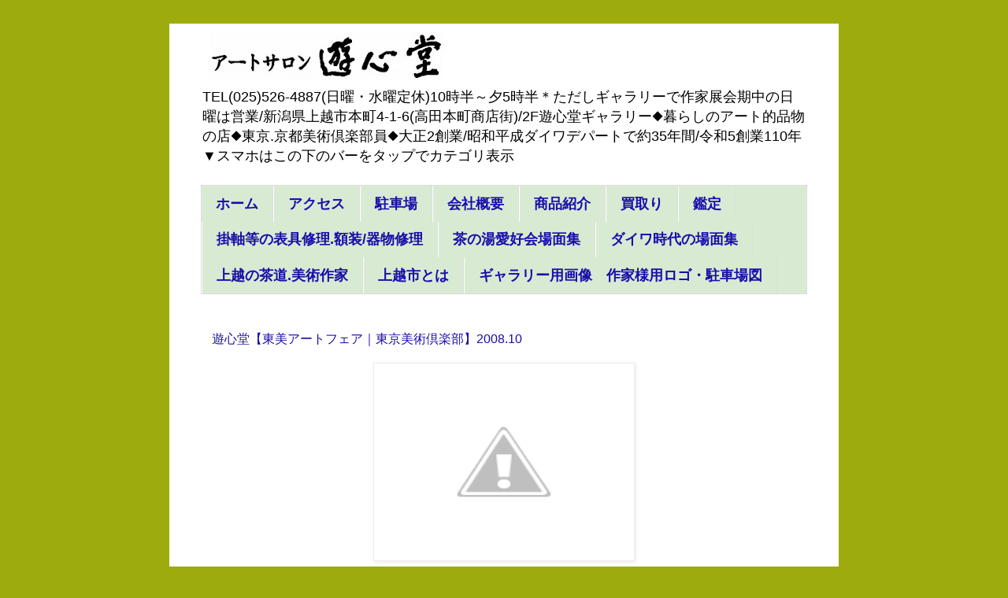

--- FILE ---
content_type: text/html; charset=UTF-8
request_url: http://www.yushindo-art.com/2008/
body_size: 12026
content:
<!DOCTYPE html>
<html class='v2' dir='ltr' lang='ja'>
<head>
<link href='https://www.blogger.com/static/v1/widgets/335934321-css_bundle_v2.css' rel='stylesheet' type='text/css'/>
<meta content='width=1100' name='viewport'/>
<meta content='text/html; charset=UTF-8' http-equiv='Content-Type'/>
<meta content='blogger' name='generator'/>
<link href='http://www.yushindo-art.com/favicon.ico' rel='icon' type='image/x-icon'/>
<link href='http://www.yushindo-art.com/2008/' rel='canonical'/>
<link rel="alternate" type="application/atom+xml" title="アートサロン遊心堂HP&#65372;ギャラリー古美術茶道具骨董買取り&#65372; - Atom" href="http://www.yushindo-art.com/feeds/posts/default" />
<link rel="alternate" type="application/rss+xml" title="アートサロン遊心堂HP&#65372;ギャラリー古美術茶道具骨董買取り&#65372; - RSS" href="http://www.yushindo-art.com/feeds/posts/default?alt=rss" />
<link rel="service.post" type="application/atom+xml" title="アートサロン遊心堂HP&#65372;ギャラリー古美術茶道具骨董買取り&#65372; - Atom" href="https://www.blogger.com/feeds/2181346895209747070/posts/default" />
<!--Can't find substitution for tag [blog.ieCssRetrofitLinks]-->
<meta content='古美術骨董品買取終活手伝い,茶道用品,暮らしの品食器鳩居堂お香ギフト,ギャラリー作家個展' name='description'/>
<meta content='http://www.yushindo-art.com/2008/' property='og:url'/>
<meta content='アートサロン遊心堂HP｜ギャラリー古美術茶道具骨董買取り｜' property='og:title'/>
<meta content='古美術骨董品買取終活手伝い,茶道用品,暮らしの品食器鳩居堂お香ギフト,ギャラリー作家個展' property='og:description'/>
<title>アートサロン遊心堂HP&#65372;ギャラリー古美術茶道具骨董買取り&#65372;: 2008</title>
<style id='page-skin-1' type='text/css'><!--
/*
-----------------------------------------------
Blogger Template Style
Name:     Simple
Designer: Blogger
URL:      www.blogger.com
----------------------------------------------- */
/* Content
----------------------------------------------- */
body {
font: normal normal 14px Arial, Tahoma, Helvetica, FreeSans, sans-serif;
color: #000000;
background: #9eab0d none repeat scroll top left;
padding: 0 0 0 0;
}
html body .region-inner {
min-width: 0;
max-width: 100%;
width: auto;
}
h2 {
font-size: 22px;
}
a:link {
text-decoration:none;
color: #1a0dab;
}
a:visited {
text-decoration:none;
color: #1a0dab;
}
a:hover {
text-decoration:underline;
color: #1a0dab;
}
.body-fauxcolumn-outer .fauxcolumn-inner {
background: transparent none repeat scroll top left;
_background-image: none;
}
.body-fauxcolumn-outer .cap-top {
position: absolute;
z-index: 1;
height: 400px;
width: 100%;
}
.body-fauxcolumn-outer .cap-top .cap-left {
width: 100%;
background: transparent none repeat-x scroll top left;
_background-image: none;
}
.content-outer {
-moz-box-shadow: 0 0 0 rgba(0, 0, 0, .15);
-webkit-box-shadow: 0 0 0 rgba(0, 0, 0, .15);
-goog-ms-box-shadow: 0 0 0 #333333;
box-shadow: 0 0 0 rgba(0, 0, 0, .15);
margin-bottom: 1px;
}
.content-inner {
padding: 10px 40px;
}
.content-inner {
background-color: #ffffff;
}
/* Header
----------------------------------------------- */
.header-outer {
background: transparent none repeat-x scroll 0 -400px;
_background-image: none;
}
.Header h1 {
font: normal normal 20px 'Trebuchet MS',Trebuchet,Verdana,sans-serif;
color: #000000;
text-shadow: 0 0 0 rgba(0, 0, 0, .2);
}
.Header h1 a {
color: #000000;
}
.Header .description {
font-size: 18px;
color: #000000;
}
.header-inner .Header .titlewrapper {
padding: 22px 0;
}
.header-inner .Header .descriptionwrapper {
padding: 0 0;
}
/* Tabs
----------------------------------------------- */
.tabs-inner .section:first-child {
border-top: 0 solid #dddddd;
}
.tabs-inner .section:first-child ul {
margin-top: -1px;
border-top: 1px solid #dddddd;
border-left: 1px solid #dddddd;
border-right: 1px solid #dddddd;
}
.tabs-inner .widget ul {
background: #d9ead3 none repeat-x scroll 0 -800px;
_background-image: none;
border-bottom: 1px solid #dddddd;
margin-top: 0;
margin-left: -30px;
margin-right: -30px;
}
.tabs-inner .widget li a {
display: inline-block;
padding: .6em 1em;
font: normal bold 18px 'Trebuchet MS', Trebuchet, Verdana, sans-serif;
color: #1a0dab;
border-left: 1px solid #ffffff;
border-right: 1px solid #dddddd;
}
.tabs-inner .widget li:first-child a {
border-left: none;
}
.tabs-inner .widget li.selected a, .tabs-inner .widget li a:hover {
color: #1a0dab;
background-color: #d9ead3;
text-decoration: none;
}
/* Columns
----------------------------------------------- */
.main-outer {
border-top: 0 solid transparent;
}
.fauxcolumn-left-outer .fauxcolumn-inner {
border-right: 1px solid transparent;
}
.fauxcolumn-right-outer .fauxcolumn-inner {
border-left: 1px solid transparent;
}
/* Headings
----------------------------------------------- */
div.widget > h2,
div.widget h2.title {
margin: 0 0 1em 0;
font: normal bold 14px 'Trebuchet MS',Trebuchet,Verdana,sans-serif;
color: #000000;
}
/* Widgets
----------------------------------------------- */
.widget .zippy {
color: #999999;
text-shadow: 2px 2px 1px rgba(0, 0, 0, .1);
}
.widget .popular-posts ul {
list-style: none;
}
/* Posts
----------------------------------------------- */
h2.date-header {
font: normal bold 12px Arial, Tahoma, Helvetica, FreeSans, sans-serif;
}
.date-header span {
background-color: #bbbbbb;
color: #ffffff;
padding: 0.4em;
letter-spacing: 3px;
margin: inherit;
}
.main-inner {
padding-top: 35px;
padding-bottom: 65px;
}
.main-inner .column-center-inner {
padding: 0 0;
}
.main-inner .column-center-inner .section {
margin: 0 1em;
}
.post {
margin: 0 0 45px 0;
}
h3.post-title, .comments h4 {
font: normal normal 16px 'Trebuchet MS',Trebuchet,Verdana,sans-serif;
margin: .75em 0 0;
}
.post-body {
font-size: 110%;
line-height: 1.4;
position: relative;
}
.post-body img, .post-body .tr-caption-container, .Profile img, .Image img,
.BlogList .item-thumbnail img {
padding: 2px;
background: #ffffff;
border: 1px solid #eeeeee;
-moz-box-shadow: 1px 1px 5px rgba(0, 0, 0, .1);
-webkit-box-shadow: 1px 1px 5px rgba(0, 0, 0, .1);
box-shadow: 1px 1px 5px rgba(0, 0, 0, .1);
}
.post-body img, .post-body .tr-caption-container {
padding: 5px;
}
.post-body .tr-caption-container {
color: #000000;
}
.post-body .tr-caption-container img {
padding: 0;
background: transparent;
border: none;
-moz-box-shadow: 0 0 0 rgba(0, 0, 0, .1);
-webkit-box-shadow: 0 0 0 rgba(0, 0, 0, .1);
box-shadow: 0 0 0 rgba(0, 0, 0, .1);
}
.post-header {
margin: 0 0 1.5em;
line-height: 1.6;
font-size: 90%;
}
.post-footer {
margin: 20px -2px 0;
padding: 5px 10px;
color: #666666;
background-color: #ffffff;
border-bottom: 1px solid #ffffff;
line-height: 1.6;
font-size: 90%;
}
#comments .comment-author {
padding-top: 1.5em;
border-top: 1px solid transparent;
background-position: 0 1.5em;
}
#comments .comment-author:first-child {
padding-top: 0;
border-top: none;
}
.avatar-image-container {
margin: .2em 0 0;
}
#comments .avatar-image-container img {
border: 1px solid #eeeeee;
}
/* Comments
----------------------------------------------- */
.comments .comments-content .icon.blog-author {
background-repeat: no-repeat;
background-image: url([data-uri]);
}
.comments .comments-content .loadmore a {
border-top: 1px solid #999999;
border-bottom: 1px solid #999999;
}
.comments .comment-thread.inline-thread {
background-color: #ffffff;
}
.comments .continue {
border-top: 2px solid #999999;
}
/* Accents
---------------------------------------------- */
.section-columns td.columns-cell {
border-left: 1px solid transparent;
}
.blog-pager {
background: transparent url(https://resources.blogblog.com/blogblog/data/1kt/simple/paging_dot.png) repeat-x scroll top center;
}
.blog-pager-older-link, .home-link,
.blog-pager-newer-link {
background-color: #ffffff;
padding: 5px;
}
.footer-outer {
border-top: 1px dashed #bbbbbb;
}
/* Mobile
----------------------------------------------- */
body.mobile  {
background-size: auto;
}
.mobile .body-fauxcolumn-outer {
background: transparent none repeat scroll top left;
}
.mobile .body-fauxcolumn-outer .cap-top {
background-size: 100% auto;
}
.mobile .content-outer {
-webkit-box-shadow: 0 0 3px rgba(0, 0, 0, .15);
box-shadow: 0 0 3px rgba(0, 0, 0, .15);
}
.mobile .tabs-inner .widget ul {
margin-left: 0;
margin-right: 0;
}
.mobile .post {
margin: 0;
}
.mobile .main-inner .column-center-inner .section {
margin: 0;
}
.mobile .date-header span {
padding: 0.1em 10px;
margin: 0 -10px;
}
.mobile h3.post-title {
margin: 0;
}
.mobile .blog-pager {
background: transparent none no-repeat scroll top center;
}
.mobile .footer-outer {
border-top: none;
}
.mobile .main-inner, .mobile .footer-inner {
background-color: #ffffff;
}
.mobile-index-contents {
color: #000000;
}
.mobile-link-button {
background-color: #1a0dab;
}
.mobile-link-button a:link, .mobile-link-button a:visited {
color: #99d4ff;
}
.mobile .tabs-inner .section:first-child {
border-top: none;
}
.mobile .tabs-inner .PageList .widget-content {
background-color: #d9ead3;
color: #1a0dab;
border-top: 1px solid #dddddd;
border-bottom: 1px solid #dddddd;
}
.mobile .tabs-inner .PageList .widget-content .pagelist-arrow {
border-left: 1px solid #dddddd;
}

--></style>
<style id='template-skin-1' type='text/css'><!--
body {
min-width: 850px;
}
.content-outer, .content-fauxcolumn-outer, .region-inner {
min-width: 850px;
max-width: 850px;
_width: 850px;
}
.main-inner .columns {
padding-left: 0px;
padding-right: 0px;
}
.main-inner .fauxcolumn-center-outer {
left: 0px;
right: 0px;
/* IE6 does not respect left and right together */
_width: expression(this.parentNode.offsetWidth -
parseInt("0px") -
parseInt("0px") + 'px');
}
.main-inner .fauxcolumn-left-outer {
width: 0px;
}
.main-inner .fauxcolumn-right-outer {
width: 0px;
}
.main-inner .column-left-outer {
width: 0px;
right: 100%;
margin-left: -0px;
}
.main-inner .column-right-outer {
width: 0px;
margin-right: -0px;
}
#layout {
min-width: 0;
}
#layout .content-outer {
min-width: 0;
width: 800px;
}
#layout .region-inner {
min-width: 0;
width: auto;
}
body#layout div.add_widget {
padding: 8px;
}
body#layout div.add_widget a {
margin-left: 32px;
}
--></style>
<link href='https://www.blogger.com/dyn-css/authorization.css?targetBlogID=2181346895209747070&amp;zx=fb843bca-8dce-4470-b7d8-bbcf94a8be37' media='none' onload='if(media!=&#39;all&#39;)media=&#39;all&#39;' rel='stylesheet'/><noscript><link href='https://www.blogger.com/dyn-css/authorization.css?targetBlogID=2181346895209747070&amp;zx=fb843bca-8dce-4470-b7d8-bbcf94a8be37' rel='stylesheet'/></noscript>
<meta name='google-adsense-platform-account' content='ca-host-pub-1556223355139109'/>
<meta name='google-adsense-platform-domain' content='blogspot.com'/>

<!-- data-ad-client=ca-pub-5741576318681132 -->

</head>
<body class='loading variant-simplysimple'>
<div class='navbar no-items section' id='navbar' name='Navbar'>
</div>
<div class='body-fauxcolumns'>
<div class='fauxcolumn-outer body-fauxcolumn-outer'>
<div class='cap-top'>
<div class='cap-left'></div>
<div class='cap-right'></div>
</div>
<div class='fauxborder-left'>
<div class='fauxborder-right'></div>
<div class='fauxcolumn-inner'>
</div>
</div>
<div class='cap-bottom'>
<div class='cap-left'></div>
<div class='cap-right'></div>
</div>
</div>
</div>
<div class='content'>
<div class='content-fauxcolumns'>
<div class='fauxcolumn-outer content-fauxcolumn-outer'>
<div class='cap-top'>
<div class='cap-left'></div>
<div class='cap-right'></div>
</div>
<div class='fauxborder-left'>
<div class='fauxborder-right'></div>
<div class='fauxcolumn-inner'>
</div>
</div>
<div class='cap-bottom'>
<div class='cap-left'></div>
<div class='cap-right'></div>
</div>
</div>
</div>
<div class='content-outer'>
<div class='content-cap-top cap-top'>
<div class='cap-left'></div>
<div class='cap-right'></div>
</div>
<div class='fauxborder-left content-fauxborder-left'>
<div class='fauxborder-right content-fauxborder-right'></div>
<div class='content-inner'>
<header>
<div class='header-outer'>
<div class='header-cap-top cap-top'>
<div class='cap-left'></div>
<div class='cap-right'></div>
</div>
<div class='fauxborder-left header-fauxborder-left'>
<div class='fauxborder-right header-fauxborder-right'></div>
<div class='region-inner header-inner'>
<div class='header section' id='header' name='ヘッダー'><div class='widget Header' data-version='1' id='Header1'>
<div id='header-inner'>
<a href='http://www.yushindo-art.com/' style='display: block'>
<img alt='アートサロン遊心堂HP｜ギャラリー古美術茶道具骨董買取り｜' height='62px; ' id='Header1_headerimg' src='https://blogger.googleusercontent.com/img/a/AVvXsEhYdTCYDuwls-tAUVqZOQvmKTSdL_XArfSMJVs0EySTZvNdkt05OvN7kzv_klvyd_6c9wg3DfhhCTZK7LfHA9iPFHQ31XFXzwB27klbPEEqxGdZS8CWG67vxEPnKSLRQGcrtw9WIKAyofwgI5T7DaN4zUJmMer2J9BED4Etd67IB8TZn1qJG8lQs0Ey8sI=s320' style='display: block' width='320px; '/>
</a>
<div class='descriptionwrapper'>
<p class='description'><span>TEL(025)526-4887(日曜&#12539;水曜定休)10時半&#65374;夕5時半&#65290;ただしギャラリーで作家展会期中の日曜は営業/新潟県上越市本町4-1-6(高田本町商店街)/2F遊心堂ギャラリー&#9670;暮らしのアート的品物の店&#9670;東京.京都美術倶楽部員&#9670;大正2創業/昭和平成ダイワデパートで約35年間/令和5創業110年&#9660;スマホはこの下のバーをタップでカテゴリ表示</span></p>
</div>
</div>
</div></div>
</div>
</div>
<div class='header-cap-bottom cap-bottom'>
<div class='cap-left'></div>
<div class='cap-right'></div>
</div>
</div>
</header>
<div class='tabs-outer'>
<div class='tabs-cap-top cap-top'>
<div class='cap-left'></div>
<div class='cap-right'></div>
</div>
<div class='fauxborder-left tabs-fauxborder-left'>
<div class='fauxborder-right tabs-fauxborder-right'></div>
<div class='region-inner tabs-inner'>
<div class='tabs section' id='crosscol' name='Cross-Column'><div class='widget PageList' data-version='1' id='PageList1'>
<h2>カテゴリー&#9733;スマホではタップ</h2>
<div class='widget-content'>
<ul>
<li>
<a href='http://www.yushindo-art.com/'>ホーム</a>
</li>
<li>
<a href='http://www.yushindo-art.com/2012/04/blog-post.html'>アクセス</a>
</li>
<li>
<a href='http://www.yushindo-art.com/2019/03/blog-post.html'>駐車場</a>
</li>
<li>
<a href='http://www.yushindo-art.com/p/blog-page_26.html'>会社概要</a>
</li>
<li>
<a href='http://www.yushindo-art.com/2020/04/blog-post.html'>商品紹介</a>
</li>
<li>
<a href='http://www.yushindo-art.com/2019/04/blog-post_40.html'>買取り</a>
</li>
<li>
<a href='http://www.yushindo-art.com/2019/01/blog-post.html'>鑑定</a>
</li>
<li>
<a href='http://www.yushindo-art.com/2017/04/blog-post.html'>掛軸等の表具修理.額装/器物修理</a>
</li>
<li>
<a href='http://www.yushindo-art.com/2018/12/blog-post.html'>茶の湯愛好会場面集</a>
</li>
<li>
<a href='http://www.yushindo-art.com/search/label/f%E9%81%8A%E5%BF%83%E5%A0%82%EF%BE%80%EF%BE%9E%EF%BD%B2%EF%BE%9C%E5%BA%97%E3%81%A8%E5%A4%A7%E5%92%8C'>ダイワ時代の場面集</a>
</li>
<li>
<a href='http://www.yushindo-art.com/p/blog-page_8.html'>上越の茶道.美術作家</a>
</li>
<li>
<a href='http://www.yushindo-art.com/2013/12/blog-post.html'>上越市とは</a>
</li>
<li>
<a href='http://www.yushindo-art.com/p/blog-page.html'>ギャラリー用画像&#12288;作家様用ロゴ&#12539;駐車場図</a>
</li>
</ul>
<div class='clear'></div>
</div>
</div></div>
<div class='tabs no-items section' id='crosscol-overflow' name='Cross-Column 2'></div>
</div>
</div>
<div class='tabs-cap-bottom cap-bottom'>
<div class='cap-left'></div>
<div class='cap-right'></div>
</div>
</div>
<div class='main-outer'>
<div class='main-cap-top cap-top'>
<div class='cap-left'></div>
<div class='cap-right'></div>
</div>
<div class='fauxborder-left main-fauxborder-left'>
<div class='fauxborder-right main-fauxborder-right'></div>
<div class='region-inner main-inner'>
<div class='columns fauxcolumns'>
<div class='fauxcolumn-outer fauxcolumn-center-outer'>
<div class='cap-top'>
<div class='cap-left'></div>
<div class='cap-right'></div>
</div>
<div class='fauxborder-left'>
<div class='fauxborder-right'></div>
<div class='fauxcolumn-inner'>
</div>
</div>
<div class='cap-bottom'>
<div class='cap-left'></div>
<div class='cap-right'></div>
</div>
</div>
<div class='fauxcolumn-outer fauxcolumn-left-outer'>
<div class='cap-top'>
<div class='cap-left'></div>
<div class='cap-right'></div>
</div>
<div class='fauxborder-left'>
<div class='fauxborder-right'></div>
<div class='fauxcolumn-inner'>
</div>
</div>
<div class='cap-bottom'>
<div class='cap-left'></div>
<div class='cap-right'></div>
</div>
</div>
<div class='fauxcolumn-outer fauxcolumn-right-outer'>
<div class='cap-top'>
<div class='cap-left'></div>
<div class='cap-right'></div>
</div>
<div class='fauxborder-left'>
<div class='fauxborder-right'></div>
<div class='fauxcolumn-inner'>
</div>
</div>
<div class='cap-bottom'>
<div class='cap-left'></div>
<div class='cap-right'></div>
</div>
</div>
<!-- corrects IE6 width calculation -->
<div class='columns-inner'>
<div class='column-center-outer'>
<div class='column-center-inner'>
<div class='main section' id='main' name='メイン'><div class='widget Blog' data-version='1' id='Blog1'>
<div class='blog-posts hfeed'>

          <div class="date-outer">
        

          <div class="date-posts">
        
<div class='post-outer'>
<div class='post hentry uncustomized-post-template' itemprop='blogPost' itemscope='itemscope' itemtype='http://schema.org/BlogPosting'>
<meta content='http://3.bp.blogspot.com/-sPPenwSqMrE/T7K7b5EpjiI/AAAAAAAABzw/zR7ty4zw994/s320/P1010022.JPG' itemprop='image_url'/>
<meta content='2181346895209747070' itemprop='blogId'/>
<meta content='7527073287192073346' itemprop='postId'/>
<a name='7527073287192073346'></a>
<h3 class='post-title entry-title' itemprop='name'>
<a href='http://www.yushindo-art.com/2012/05/200810.html'>遊心堂&#12304;東美アートフェア&#65372;東京美術倶楽部&#12305;2008.10</a>
</h3>
<div class='post-header'>
<div class='post-header-line-1'></div>
</div>
<div class='post-body entry-content' id='post-body-7527073287192073346' itemprop='articleBody'>
<div class="separator" style="clear: both; text-align: center;">
<a href="http://3.bp.blogspot.com/-sPPenwSqMrE/T7K7b5EpjiI/AAAAAAAABzw/zR7ty4zw994/s1600/P1010022.JPG" imageanchor="1" style="margin-left: 1em; margin-right: 1em;"><img border="0" height="240" src="http://3.bp.blogspot.com/-sPPenwSqMrE/T7K7b5EpjiI/AAAAAAAABzw/zR7ty4zw994/s320/P1010022.JPG" width="320" /></a></div>
<br />
<div class="separator" style="clear: both; text-align: center;">
<a href="http://1.bp.blogspot.com/-c5d8_UjFAwM/T7K7grFTpoI/AAAAAAAABz4/lsd4RaGSiDE/s1600/P1010019.JPG" imageanchor="1" style="margin-left: 1em; margin-right: 1em;"><img border="0" height="240" src="http://1.bp.blogspot.com/-c5d8_UjFAwM/T7K7grFTpoI/AAAAAAAABz4/lsd4RaGSiDE/s320/P1010019.JPG" width="320" /></a></div>
<br />
<div class="separator" style="clear: both; text-align: center;">
<a href="http://1.bp.blogspot.com/-V660CZigeq8/T7K7lD8ef2I/AAAAAAAAB0A/R1qh_nSZP04/s1600/P1010010.JPG" imageanchor="1" style="margin-left: 1em; margin-right: 1em;"><img border="0" height="240" src="http://1.bp.blogspot.com/-V660CZigeq8/T7K7lD8ef2I/AAAAAAAAB0A/R1qh_nSZP04/s320/P1010010.JPG" width="320" /></a></div>
<br />
<div class="separator" style="clear: both; text-align: center;">
<a href="http://1.bp.blogspot.com/-oRthcaEhTLY/T7K7qEB58NI/AAAAAAAAB0I/lHCpc25G0lk/s1600/P1010012.JPG" imageanchor="1" style="margin-left: 1em; margin-right: 1em;"><img border="0" height="240" src="http://1.bp.blogspot.com/-oRthcaEhTLY/T7K7qEB58NI/AAAAAAAAB0I/lHCpc25G0lk/s320/P1010012.JPG" width="320" /></a></div>
<div class="separator" style="clear: both; text-align: center;">
<br /></div>
<div class="separator" style="clear: both; text-align: left;">
遊心堂&#12304;東美アートフェア&#65372;東京美術倶楽部&#12305;2008.10</div>
<a href="http://www.yushindo-art.com/2012/04/blog-post.html" target="_blank"><span style="font-family: inherit;">遊心堂お店案内</span></a><br />
<br />
<span style="font-family: inherit; font-size: x-small;"><span style="font-family: inherit; font-size: x-small;">&#12304;アートサロン遊心堂HP&#12305;このサイトは&#12300;アートサロン遊心堂ホームページ&#12301;です&#12290;</span></span><span style="font-family: inherit; font-size: x-small;"></span><br />
<span style="font-family: inherit; font-size: x-small;"></span><br />
<span style="font-family: inherit; font-size: x-small;">&#9670;アートサロン遊心堂&#65288;ゆうしんどう&#65289;&#12288;</span><br />
<span style="font-family: inherit; font-size: x-small;">新潟県上越市本町4丁目&#65288;高田本町通り八十二銀行前&#65289;</span><br />
<span style="font-family: inherit; font-size: x-small;"></span><br />
<span style="font-family: inherit; font-size: x-small;">&#12300;アートサロン遊心堂&#12301;は有限会社遊心堂の主店舗の通称&#12290;</span><br />
<span style="font-family: inherit; font-size: x-small;">この店の前身は&#12289;大和上越店4階にあり35年間親しまれた&#12300;遊心堂ダイワ店&#12301;である&#12290;</span><br />
<span style="font-family: inherit; font-size: x-small;">茶道具&#12289;古美術骨董&#12289;日用のお茶のうつわ等を販売するお店&#12290;</span><br />
<span style="font-family: inherit; font-size: x-small;">2階の&#12300;遊心堂ギャラリー&#12301;では&#12289;美術作家の作品展や&#12300;ふれあい茶会&#12301;を催す&#12290;</span><br />
<span style="font-family: inherit; font-size: x-small;">上越市の旧高田市街地で&#12289;桜の高田公園とJR高田駅の間の高田本町商店街にある&#12290;</span><br />
<span style="font-family: inherit; font-size: x-small;">高速道路は&#12289;北陸道&#12300;上越インター&#12301;または上信越自動車道&#12300;上越高田インター&#12301;のエリア&#12290;</span>
<div style='clear: both;'></div>
</div>
<div class='post-footer'>
<div class='post-footer-line post-footer-line-1'>
<span class='post-author vcard'>
</span>
<span class='post-timestamp'>
at
<meta content='http://www.yushindo-art.com/2012/05/200810.html' itemprop='url'/>
<a class='timestamp-link' href='http://www.yushindo-art.com/2012/05/200810.html' rel='bookmark' title='permanent link'><abbr class='published' itemprop='datePublished' title='2008-10-31T05:26:00+09:00'>10月 31, 2008</abbr></a>
</span>
<span class='post-comment-link'>
</span>
<span class='post-icons'>
<span class='item-action'>
<a href='https://www.blogger.com/email-post/2181346895209747070/7527073287192073346' title='メール投稿'>
<img alt='' class='icon-action' height='13' src='https://resources.blogblog.com/img/icon18_email.gif' width='18'/>
</a>
</span>
</span>
<div class='post-share-buttons goog-inline-block'>
<a class='goog-inline-block share-button sb-email' href='https://www.blogger.com/share-post.g?blogID=2181346895209747070&postID=7527073287192073346&target=email' target='_blank' title='メールで送信'><span class='share-button-link-text'>メールで送信</span></a><a class='goog-inline-block share-button sb-blog' href='https://www.blogger.com/share-post.g?blogID=2181346895209747070&postID=7527073287192073346&target=blog' onclick='window.open(this.href, "_blank", "height=270,width=475"); return false;' target='_blank' title='BlogThis!'><span class='share-button-link-text'>BlogThis!</span></a><a class='goog-inline-block share-button sb-twitter' href='https://www.blogger.com/share-post.g?blogID=2181346895209747070&postID=7527073287192073346&target=twitter' target='_blank' title='X で共有'><span class='share-button-link-text'>X で共有</span></a><a class='goog-inline-block share-button sb-facebook' href='https://www.blogger.com/share-post.g?blogID=2181346895209747070&postID=7527073287192073346&target=facebook' onclick='window.open(this.href, "_blank", "height=430,width=640"); return false;' target='_blank' title='Facebook で共有する'><span class='share-button-link-text'>Facebook で共有する</span></a><a class='goog-inline-block share-button sb-pinterest' href='https://www.blogger.com/share-post.g?blogID=2181346895209747070&postID=7527073287192073346&target=pinterest' target='_blank' title='Pinterest に共有'><span class='share-button-link-text'>Pinterest に共有</span></a>
</div>
</div>
<div class='post-footer-line post-footer-line-2'>
<span class='post-labels'>
Labels:
<a href='http://www.yushindo-art.com/search/label/b%E5%8F%A4%E7%BE%8E%E8%A1%93%E8%8C%B6%E9%81%93%E5%85%B7%E9%AA%A8%E8%91%A3%E5%B1%95' rel='tag'>b古美術茶道具骨董展</a>
</span>
</div>
<div class='post-footer-line post-footer-line-3'>
<span class='post-location'>
</span>
</div>
</div>
</div>
</div>

          </div></div>
        

          <div class="date-outer">
        

          <div class="date-posts">
        
<div class='post-outer'>
<div class='post hentry uncustomized-post-template' itemprop='blogPost' itemscope='itemscope' itemtype='http://schema.org/BlogPosting'>
<meta content='http://3.bp.blogspot.com/-NA7Q_C-CRzY/T8Ib0D0nwGI/AAAAAAAACOo/V8Yxf6EPN0A/s320/P1000057.JPG' itemprop='image_url'/>
<meta content='2181346895209747070' itemprop='blogId'/>
<meta content='6220658993479749685' itemprop='postId'/>
<a name='6220658993479749685'></a>
<h3 class='post-title entry-title' itemprop='name'>
<a href='http://www.yushindo-art.com/2012/05/200806hp.html'>遊心堂&#12304;大古美術展&#65372;東京美術倶楽部&#12305;2008.06</a>
</h3>
<div class='post-header'>
<div class='post-header-line-1'></div>
</div>
<div class='post-body entry-content' id='post-body-6220658993479749685' itemprop='articleBody'>
<div class="separator" style="clear: both; text-align: center;">
<a href="http://3.bp.blogspot.com/-NA7Q_C-CRzY/T8Ib0D0nwGI/AAAAAAAACOo/V8Yxf6EPN0A/s1600/P1000057.JPG" imageanchor="1" style="margin-left: 1em; margin-right: 1em;"><img border="0" height="240" src="http://3.bp.blogspot.com/-NA7Q_C-CRzY/T8Ib0D0nwGI/AAAAAAAACOo/V8Yxf6EPN0A/s320/P1000057.JPG" width="320" /></a></div>
<br />
<div class="separator" style="clear: both; text-align: center;">
<a href="http://4.bp.blogspot.com/-f3ISD1EiWGA/T8Ib4rJA0pI/AAAAAAAACOw/t46F5msUpHg/s1600/P1000060.JPG" imageanchor="1" style="margin-left: 1em; margin-right: 1em;"><img border="0" height="240" src="http://4.bp.blogspot.com/-f3ISD1EiWGA/T8Ib4rJA0pI/AAAAAAAACOw/t46F5msUpHg/s320/P1000060.JPG" width="320" /></a></div>
<div class="separator" style="clear: both; text-align: left;">
遊心堂&#12304;大古美術展&#65372;東京美術倶楽部&#12305;2008.06</div>
<div class="separator" style="clear: both; text-align: left;">
<a href="http://www.yushindo-art.com/2012/04/blog-post.html" target="_blank"><span style="font-family: inherit;">遊心堂お店案内</span></a></div>
<br />
<span style="font-family: inherit; font-size: x-small;"><span style="font-family: inherit; font-size: x-small;">&#12304;アートサロン遊心堂HP&#12305;このサイトは&#12300;アートサロン遊心堂ホームページ&#12301;です&#12290;</span></span><span style="font-family: inherit; font-size: x-small;"></span><br />
<span style="font-family: inherit; font-size: x-small;"></span><br />
<span style="font-family: inherit; font-size: x-small;">&#9670;アートサロン遊心堂&#65288;ゆうしんどう&#65289;&#12288;</span><br />
<span style="font-family: inherit; font-size: x-small;">新潟県上越市本町4丁目&#65288;高田本町通り八十二銀行前&#65289;</span><br />
<span style="font-family: inherit; font-size: x-small;"></span><br />
<span style="font-family: inherit; font-size: x-small;">&#12300;アートサロン遊心堂&#12301;は有限会社遊心堂の主店舗の通称&#12290;</span><br />
<span style="font-family: inherit; font-size: x-small;">この店の前身は&#12289;大和上越店4階にあり35年間親しまれた&#12300;遊心堂ダイワ店&#12301;である&#12290;</span><br />
<span style="font-family: inherit; font-size: x-small;">茶道具&#12289;古美術骨董&#12289;日用のお茶のうつわ等を販売するお店&#12290;</span><br />
<span style="font-family: inherit; font-size: x-small;">2階の&#12300;遊心堂ギャラリー&#12301;では&#12289;美術作家の作品展や&#12300;ふれあい茶会&#12301;を催す&#12290;</span><br />
<span style="font-family: inherit; font-size: x-small;">上越市の旧高田市街地で&#12289;桜の高田公園とJR高田駅の間の高田本町商店街にある&#12290;</span><br />
<span style="font-family: inherit; font-size: x-small;">高速道路は&#12289;北陸道&#12300;上越インター&#12301;または上信越自動車道&#12300;上越高田インター&#12301;のエリア&#12290;</span><br />
<div align="left" class="separator" style="clear: both; text-align: center;">
&#65279;</div>
<div style='clear: both;'></div>
</div>
<div class='post-footer'>
<div class='post-footer-line post-footer-line-1'>
<span class='post-author vcard'>
</span>
<span class='post-timestamp'>
at
<meta content='http://www.yushindo-art.com/2012/05/200806hp.html' itemprop='url'/>
<a class='timestamp-link' href='http://www.yushindo-art.com/2012/05/200806hp.html' rel='bookmark' title='permanent link'><abbr class='published' itemprop='datePublished' title='2008-06-30T21:20:00+09:00'>6月 30, 2008</abbr></a>
</span>
<span class='post-comment-link'>
</span>
<span class='post-icons'>
<span class='item-action'>
<a href='https://www.blogger.com/email-post/2181346895209747070/6220658993479749685' title='メール投稿'>
<img alt='' class='icon-action' height='13' src='https://resources.blogblog.com/img/icon18_email.gif' width='18'/>
</a>
</span>
</span>
<div class='post-share-buttons goog-inline-block'>
<a class='goog-inline-block share-button sb-email' href='https://www.blogger.com/share-post.g?blogID=2181346895209747070&postID=6220658993479749685&target=email' target='_blank' title='メールで送信'><span class='share-button-link-text'>メールで送信</span></a><a class='goog-inline-block share-button sb-blog' href='https://www.blogger.com/share-post.g?blogID=2181346895209747070&postID=6220658993479749685&target=blog' onclick='window.open(this.href, "_blank", "height=270,width=475"); return false;' target='_blank' title='BlogThis!'><span class='share-button-link-text'>BlogThis!</span></a><a class='goog-inline-block share-button sb-twitter' href='https://www.blogger.com/share-post.g?blogID=2181346895209747070&postID=6220658993479749685&target=twitter' target='_blank' title='X で共有'><span class='share-button-link-text'>X で共有</span></a><a class='goog-inline-block share-button sb-facebook' href='https://www.blogger.com/share-post.g?blogID=2181346895209747070&postID=6220658993479749685&target=facebook' onclick='window.open(this.href, "_blank", "height=430,width=640"); return false;' target='_blank' title='Facebook で共有する'><span class='share-button-link-text'>Facebook で共有する</span></a><a class='goog-inline-block share-button sb-pinterest' href='https://www.blogger.com/share-post.g?blogID=2181346895209747070&postID=6220658993479749685&target=pinterest' target='_blank' title='Pinterest に共有'><span class='share-button-link-text'>Pinterest に共有</span></a>
</div>
</div>
<div class='post-footer-line post-footer-line-2'>
<span class='post-labels'>
Labels:
<a href='http://www.yushindo-art.com/search/label/b%E5%8F%A4%E7%BE%8E%E8%A1%93%E8%8C%B6%E9%81%93%E5%85%B7%E9%AA%A8%E8%91%A3%E5%B1%95' rel='tag'>b古美術茶道具骨董展</a>
</span>
</div>
<div class='post-footer-line post-footer-line-3'>
<span class='post-location'>
</span>
</div>
</div>
</div>
</div>

        </div></div>
      
</div>
<div class='blog-pager' id='blog-pager'>
<span id='blog-pager-newer-link'>
<a class='blog-pager-newer-link' href='http://www.yushindo-art.com/search?updated-max=2010-06-30T22:47:00%2B09:00&max-results=4&reverse-paginate=true' id='Blog1_blog-pager-newer-link' title='新しい投稿'>新しい投稿</a>
</span>
<a class='home-link' href='http://www.yushindo-art.com/'>ホーム</a>
</div>
<div class='clear'></div>
<div class='blog-feeds'>
<div class='feed-links'>
登録:
<a class='feed-link' href='http://www.yushindo-art.com/feeds/posts/default' target='_blank' type='application/atom+xml'>コメント (Atom)</a>
</div>
</div>
</div></div>
</div>
</div>
<div class='column-left-outer'>
<div class='column-left-inner'>
<aside>
</aside>
</div>
</div>
<div class='column-right-outer'>
<div class='column-right-inner'>
<aside>
</aside>
</div>
</div>
</div>
<div style='clear: both'></div>
<!-- columns -->
</div>
<!-- main -->
</div>
</div>
<div class='main-cap-bottom cap-bottom'>
<div class='cap-left'></div>
<div class='cap-right'></div>
</div>
</div>
<footer>
<div class='footer-outer'>
<div class='footer-cap-top cap-top'>
<div class='cap-left'></div>
<div class='cap-right'></div>
</div>
<div class='fauxborder-left footer-fauxborder-left'>
<div class='fauxborder-right footer-fauxborder-right'></div>
<div class='region-inner footer-inner'>
<div class='foot no-items section' id='footer-1'></div>
<table border='0' cellpadding='0' cellspacing='0' class='section-columns columns-2'>
<tbody>
<tr>
<td class='first columns-cell'>
<div class='foot section' id='footer-2-1'><div class='widget Text' data-version='1' id='Text1'>
<h2 class='title'>アートサロン遊心堂ホームページです</h2>
<div class='widget-content'>
<a href="http://www.yushindo-art.com/"><img src="
https://blogger.googleusercontent.com/img/b/R29vZ2xl/AVvXsEj4smIDDvJsm_N-dUZZdxAC_JBzNwWGEYAgoEJEJg3CxRH69F576DPwjV-GMmghJeTNB5gys8qS5tibNhmG0UjFC3QMBNbq-CS-tOmb9dLyUh7U2-7yuThX50TAzeeIs4pIgZXL8G56qeaR0qFuCS-IBM9MEn_mdhDzo1Hyvry3ZKprUg/s1600/%23%2324-05%E3%82%B5%E3%83%AD%E3%83%B3HP300%E7%B7%91%E3%83%AF%E3%82%AFjpeg%20-%20%E3%82%B3%E3%83%94%E3%83%BC.jpg"width="150"  /></a>&#9664;トップページへリンク
</div>
<div class='clear'></div>
</div><div class='widget Image' data-version='1' id='Image5'>
<h2>お店住所</h2>
<div class='widget-content'>
<img alt='お店住所' height='62' id='Image5_img' src='https://blogger.googleusercontent.com/img/b/R29vZ2xl/AVvXsEhvI2Afu7gvT9xAG57v5LGUZRdrql_c735p8VA7cKsbus4JIRwsRMKhyn926Eg-FGPFaakye8AcS_nfSHq0n1OqeFUi1RTp40uzgOS3XlyUFRUgJKHJ5dyjqia6HFMPJzntAAepjkegiOqyHyKcBJm2aoS_beKWo69p_n9CFjom2wqieA/s300/%E3%82%A2%E3%83%BC%E3%83%88%E3%82%B5%E3%83%AD%E3%83%B3%E9%81%8A%E5%BF%83%E5%A0%82%E3%83%AD%E3%82%B4%E6%A8%AA%E4%B8%A6%E3%81%B3w300.jpg' width='300'/>
<br/>
<span class='caption'> TEL(０２５)５２６-４８８７(水曜定休)朝10時&#65374;夕方5時30分&#12288;新潟県上越市本町４-１-６(高田本町商店街)&#12288;&#9670;遊心堂ギャラリーは店内2F作家展会場&#12288;&#9670;暮らしのアート的品物の店</span>
</div>
<div class='clear'></div>
</div></div>
</td>
<td class='columns-cell'>
<div class='foot section' id='footer-2-2'><div class='widget BlogSearch' data-version='1' id='BlogSearch1'>
<h2 class='title'>このブログを検索</h2>
<div class='widget-content'>
<div id='BlogSearch1_form'>
<form action='http://www.yushindo-art.com/search' class='gsc-search-box' target='_top'>
<table cellpadding='0' cellspacing='0' class='gsc-search-box'>
<tbody>
<tr>
<td class='gsc-input'>
<input autocomplete='off' class='gsc-input' name='q' size='10' title='search' type='text' value=''/>
</td>
<td class='gsc-search-button'>
<input class='gsc-search-button' title='search' type='submit' value='検索'/>
</td>
</tr>
</tbody>
</table>
</form>
</div>
</div>
<div class='clear'></div>
</div><div class='widget Label' data-version='1' id='Label2'>
<h2>カテゴリー(ラベル)</h2>
<div class='widget-content list-label-widget-content'>
<ul>
<li>
<a dir='ltr' href='http://www.yushindo-art.com/search/label/a1%E3%81%8A%E5%BA%97%E3%81%A8%E4%BC%9A%E7%A4%BE%E6%A6%82%E8%A6%81'>a1お店と会社概要</a>
</li>
<li>
<a dir='ltr' href='http://www.yushindo-art.com/search/label/a2%E8%B2%B7%E5%8F%96%E3%82%8A%E9%91%91%E5%AE%9A%E7%9B%B8%E7%B6%9A%E6%9F%BB%E5%AE%9A'>a2買取り鑑定相続査定</a>
</li>
<li>
<a dir='ltr' href='http://www.yushindo-art.com/search/label/a3%E6%8E%9B%E8%BB%B8%E5%99%A8%E7%89%A9%E3%81%AE%E4%BF%AE%E7%90%86'>a3掛軸器物の修理</a>
</li>
<li>
<a dir='ltr' href='http://www.yushindo-art.com/search/label/a4%E5%95%86%E5%93%81%E7%B4%B9%E4%BB%8B'>a4商品紹介</a>
</li>
<li>
<a dir='ltr' href='http://www.yushindo-art.com/search/label/b%E3%82%AE%E3%83%A3%E3%83%A9%E3%83%AA%E3%83%BC%E3%83%BB%EF%BE%8C%EF%BE%98%EF%BD%B0%EF%BD%BD%EF%BE%8D%EF%BE%9F%EF%BD%B0%EF%BD%BD'>bギャラリー&#12539;ﾌﾘｰｽﾍﾟｰｽ</a>
</li>
<li>
<a dir='ltr' href='http://www.yushindo-art.com/search/label/b%E5%8F%A4%E7%BE%8E%E8%A1%93%E8%8C%B6%E9%81%93%E5%85%B7%E9%AA%A8%E8%91%A3%E5%B1%95'>b古美術茶道具骨董展</a>
</li>
<li>
<a dir='ltr' href='http://www.yushindo-art.com/search/label/c%E3%81%8A%E5%BA%97%E3%81%A7%E3%81%8D%E3%81%94%E3%81%A8'>cお店できごと</a>
</li>
<li>
<a dir='ltr' href='http://www.yushindo-art.com/search/label/e%E6%84%9B%E5%A5%BD%E4%BC%9A%E5%82%AC%E3%81%97'>e愛好会催し</a>
</li>
<li>
<a dir='ltr' href='http://www.yushindo-art.com/search/label/f%E9%81%8A%E5%BF%83%E5%A0%82%EF%BE%80%EF%BE%9E%EF%BD%B2%EF%BE%9C%E5%BA%97%E3%81%A8%E5%A4%A7%E5%92%8C'>f遊心堂ﾀﾞｲﾜ店と大和</a>
</li>
<li>
<a dir='ltr' href='http://www.yushindo-art.com/search/label/k%E9%83%B7%E5%9C%9F%E3%81%AE%E8%8C%B6%E9%81%93'>k郷土の茶道</a>
</li>
<li>
<a dir='ltr' href='http://www.yushindo-art.com/search/label/k%E9%83%B7%E5%9C%9F%E3%81%AE%E7%BE%8E%E8%A1%93%E4%BD%9C%E5%AE%B6'>k郷土の美術作家</a>
</li>
<li>
<a dir='ltr' href='http://www.yushindo-art.com/search/label/k%E9%83%B7%E5%9C%9F%E4%B8%8A%E8%B6%8A%E5%B8%82'>k郷土上越市</a>
</li>
<li>
<a dir='ltr' href='http://www.yushindo-art.com/search/label/z%E3%81%8A%E7%9F%A5%E3%82%89%E3%81%9B'>zお知らせ</a>
</li>
</ul>
<div class='clear'></div>
</div>
</div></div>
</td>
</tr>
</tbody>
</table>
<!-- outside of the include in order to lock Attribution widget -->
<div class='foot section' id='footer-3' name='フッター'><div class='widget Image' data-version='1' id='Image4'>
<h2>駐車場案内</h2>
<div class='widget-content'>
<img alt='駐車場案内' height='398' id='Image4_img' src='https://blogger.googleusercontent.com/img/a/AVvXsEgwwo9DeT66Q9LLvzargTbKGq0oCB8-il_Wr_2VDTyf86Kq3t2XxtY-538qMoxXfWZQL4BVABuHGC28n6diPRIyUYHfp8wjhJjMz4blULr36Y_kKDL8Sn9UI1ZampbE2ItZuhxP1JILrulr7D20IhAZVl89Et33_DzL9doyVtp8R1ik8ANcIlNIoBkL0YQ=s640' width='640'/>
<br/>
<span class='caption'>注意&#65306;八十二銀行駐車場(三井のリパーク)&#12289;あすとぴあ高田駐車場(フレンドパーク)は&#12289;&#12289;イレブンプラザ駐車場&#65288;2025年5月中旬から&#65289;は&#12289;当店では駐車サービス対象になりません&#12290;</span>
</div>
<div class='clear'></div>
</div><div class='widget Attribution' data-version='1' id='Attribution1'>
<div class='widget-content' style='text-align: center;'>
アートサロン遊心堂HP&#65288;ホームページ&#65289;. &#12300;シンプル&#12301;テーマ. Powered by <a href='https://www.blogger.com' target='_blank'>Blogger</a>.
</div>
<div class='clear'></div>
</div></div>
</div>
</div>
<div class='footer-cap-bottom cap-bottom'>
<div class='cap-left'></div>
<div class='cap-right'></div>
</div>
</div>
</footer>
<!-- content -->
</div>
</div>
<div class='content-cap-bottom cap-bottom'>
<div class='cap-left'></div>
<div class='cap-right'></div>
</div>
</div>
</div>
<script type='text/javascript'>
    window.setTimeout(function() {
        document.body.className = document.body.className.replace('loading', '');
      }, 10);
  </script>

<script type="text/javascript" src="https://www.blogger.com/static/v1/widgets/2028843038-widgets.js"></script>
<script type='text/javascript'>
window['__wavt'] = 'AOuZoY4m-z20McVuv6uiFabPRcVA692wSQ:1769443484039';_WidgetManager._Init('//www.blogger.com/rearrange?blogID\x3d2181346895209747070','//www.yushindo-art.com/2008/','2181346895209747070');
_WidgetManager._SetDataContext([{'name': 'blog', 'data': {'blogId': '2181346895209747070', 'title': '\u30a2\u30fc\u30c8\u30b5\u30ed\u30f3\u904a\u5fc3\u5802HP\uff5c\u30ae\u30e3\u30e9\u30ea\u30fc\u53e4\u7f8e\u8853\u8336\u9053\u5177\u9aa8\u8463\u8cb7\u53d6\u308a\uff5c', 'url': 'http://www.yushindo-art.com/2008/', 'canonicalUrl': 'http://www.yushindo-art.com/2008/', 'homepageUrl': 'http://www.yushindo-art.com/', 'searchUrl': 'http://www.yushindo-art.com/search', 'canonicalHomepageUrl': 'http://www.yushindo-art.com/', 'blogspotFaviconUrl': 'http://www.yushindo-art.com/favicon.ico', 'bloggerUrl': 'https://www.blogger.com', 'hasCustomDomain': true, 'httpsEnabled': false, 'enabledCommentProfileImages': true, 'gPlusViewType': 'FILTERED_POSTMOD', 'adultContent': false, 'analyticsAccountNumber': '', 'encoding': 'UTF-8', 'locale': 'ja', 'localeUnderscoreDelimited': 'ja', 'languageDirection': 'ltr', 'isPrivate': false, 'isMobile': false, 'isMobileRequest': false, 'mobileClass': '', 'isPrivateBlog': false, 'isDynamicViewsAvailable': true, 'feedLinks': '\x3clink rel\x3d\x22alternate\x22 type\x3d\x22application/atom+xml\x22 title\x3d\x22\u30a2\u30fc\u30c8\u30b5\u30ed\u30f3\u904a\u5fc3\u5802HP\uff5c\u30ae\u30e3\u30e9\u30ea\u30fc\u53e4\u7f8e\u8853\u8336\u9053\u5177\u9aa8\u8463\u8cb7\u53d6\u308a\uff5c - Atom\x22 href\x3d\x22http://www.yushindo-art.com/feeds/posts/default\x22 /\x3e\n\x3clink rel\x3d\x22alternate\x22 type\x3d\x22application/rss+xml\x22 title\x3d\x22\u30a2\u30fc\u30c8\u30b5\u30ed\u30f3\u904a\u5fc3\u5802HP\uff5c\u30ae\u30e3\u30e9\u30ea\u30fc\u53e4\u7f8e\u8853\u8336\u9053\u5177\u9aa8\u8463\u8cb7\u53d6\u308a\uff5c - RSS\x22 href\x3d\x22http://www.yushindo-art.com/feeds/posts/default?alt\x3drss\x22 /\x3e\n\x3clink rel\x3d\x22service.post\x22 type\x3d\x22application/atom+xml\x22 title\x3d\x22\u30a2\u30fc\u30c8\u30b5\u30ed\u30f3\u904a\u5fc3\u5802HP\uff5c\u30ae\u30e3\u30e9\u30ea\u30fc\u53e4\u7f8e\u8853\u8336\u9053\u5177\u9aa8\u8463\u8cb7\u53d6\u308a\uff5c - Atom\x22 href\x3d\x22https://www.blogger.com/feeds/2181346895209747070/posts/default\x22 /\x3e\n', 'meTag': '', 'adsenseClientId': 'ca-pub-5741576318681132', 'adsenseHostId': 'ca-host-pub-1556223355139109', 'adsenseHasAds': false, 'adsenseAutoAds': false, 'boqCommentIframeForm': true, 'loginRedirectParam': '', 'view': '', 'dynamicViewsCommentsSrc': '//www.blogblog.com/dynamicviews/4224c15c4e7c9321/js/comments.js', 'dynamicViewsScriptSrc': '//www.blogblog.com/dynamicviews/6e0d22adcfa5abea', 'plusOneApiSrc': 'https://apis.google.com/js/platform.js', 'disableGComments': true, 'interstitialAccepted': false, 'sharing': {'platforms': [{'name': '\u30ea\u30f3\u30af\u3092\u53d6\u5f97', 'key': 'link', 'shareMessage': '\u30ea\u30f3\u30af\u3092\u53d6\u5f97', 'target': ''}, {'name': 'Facebook', 'key': 'facebook', 'shareMessage': 'Facebook \u3067\u5171\u6709', 'target': 'facebook'}, {'name': 'BlogThis!', 'key': 'blogThis', 'shareMessage': 'BlogThis!', 'target': 'blog'}, {'name': '\xd7', 'key': 'twitter', 'shareMessage': '\xd7 \u3067\u5171\u6709', 'target': 'twitter'}, {'name': 'Pinterest', 'key': 'pinterest', 'shareMessage': 'Pinterest \u3067\u5171\u6709', 'target': 'pinterest'}, {'name': '\u30e1\u30fc\u30eb', 'key': 'email', 'shareMessage': '\u30e1\u30fc\u30eb', 'target': 'email'}], 'disableGooglePlus': true, 'googlePlusShareButtonWidth': 0, 'googlePlusBootstrap': '\x3cscript type\x3d\x22text/javascript\x22\x3ewindow.___gcfg \x3d {\x27lang\x27: \x27ja\x27};\x3c/script\x3e'}, 'hasCustomJumpLinkMessage': true, 'jumpLinkMessage': 'Read more \xbb', 'pageType': 'archive', 'pageName': '2008', 'pageTitle': '\u30a2\u30fc\u30c8\u30b5\u30ed\u30f3\u904a\u5fc3\u5802HP\uff5c\u30ae\u30e3\u30e9\u30ea\u30fc\u53e4\u7f8e\u8853\u8336\u9053\u5177\u9aa8\u8463\u8cb7\u53d6\u308a\uff5c: 2008', 'metaDescription': '\u53e4\u7f8e\u8853\u9aa8\u8463\u54c1\u8cb7\u53d6\u7d42\u6d3b\u624b\u4f1d\u3044,\u8336\u9053\u7528\u54c1,\u66ae\u3089\u3057\u306e\u54c1\u98df\u5668\u9ce9\u5c45\u5802\u304a\u9999\u30ae\u30d5\u30c8,\u30ae\u30e3\u30e9\u30ea\u30fc\u4f5c\u5bb6\u500b\u5c55'}}, {'name': 'features', 'data': {}}, {'name': 'messages', 'data': {'edit': '\u7de8\u96c6', 'linkCopiedToClipboard': '\u30ea\u30f3\u30af\u3092\u30af\u30ea\u30c3\u30d7\u30dc\u30fc\u30c9\u306b\u30b3\u30d4\u30fc\u3057\u307e\u3057\u305f\u3002', 'ok': 'OK', 'postLink': '\u6295\u7a3f\u306e\u30ea\u30f3\u30af'}}, {'name': 'template', 'data': {'name': 'Simple', 'localizedName': '\u30b7\u30f3\u30d7\u30eb', 'isResponsive': false, 'isAlternateRendering': false, 'isCustom': false, 'variant': 'simplysimple', 'variantId': 'simplysimple'}}, {'name': 'view', 'data': {'classic': {'name': 'classic', 'url': '?view\x3dclassic'}, 'flipcard': {'name': 'flipcard', 'url': '?view\x3dflipcard'}, 'magazine': {'name': 'magazine', 'url': '?view\x3dmagazine'}, 'mosaic': {'name': 'mosaic', 'url': '?view\x3dmosaic'}, 'sidebar': {'name': 'sidebar', 'url': '?view\x3dsidebar'}, 'snapshot': {'name': 'snapshot', 'url': '?view\x3dsnapshot'}, 'timeslide': {'name': 'timeslide', 'url': '?view\x3dtimeslide'}, 'isMobile': false, 'title': '\u30a2\u30fc\u30c8\u30b5\u30ed\u30f3\u904a\u5fc3\u5802HP\uff5c\u30ae\u30e3\u30e9\u30ea\u30fc\u53e4\u7f8e\u8853\u8336\u9053\u5177\u9aa8\u8463\u8cb7\u53d6\u308a\uff5c', 'description': '\u53e4\u7f8e\u8853\u9aa8\u8463\u54c1\u8cb7\u53d6\u7d42\u6d3b\u624b\u4f1d\u3044,\u8336\u9053\u7528\u54c1,\u66ae\u3089\u3057\u306e\u54c1\u98df\u5668\u9ce9\u5c45\u5802\u304a\u9999\u30ae\u30d5\u30c8,\u30ae\u30e3\u30e9\u30ea\u30fc\u4f5c\u5bb6\u500b\u5c55', 'url': 'http://www.yushindo-art.com/2008/', 'type': 'feed', 'isSingleItem': false, 'isMultipleItems': true, 'isError': false, 'isPage': false, 'isPost': false, 'isHomepage': false, 'isArchive': true, 'isLabelSearch': false, 'archive': {'year': 2008, 'rangeMessage': '2008\u306e\u6295\u7a3f\u3092\u8868\u793a\u3057\u3066\u3044\u307e\u3059'}}}]);
_WidgetManager._RegisterWidget('_HeaderView', new _WidgetInfo('Header1', 'header', document.getElementById('Header1'), {}, 'displayModeFull'));
_WidgetManager._RegisterWidget('_PageListView', new _WidgetInfo('PageList1', 'crosscol', document.getElementById('PageList1'), {'title': '\u30ab\u30c6\u30b4\u30ea\u30fc\u2605\u30b9\u30de\u30db\u3067\u306f\u30bf\u30c3\u30d7', 'links': [{'isCurrentPage': false, 'href': 'http://www.yushindo-art.com/', 'id': '0', 'title': '\u30db\u30fc\u30e0'}, {'isCurrentPage': false, 'href': 'http://www.yushindo-art.com/2012/04/blog-post.html', 'title': '\u30a2\u30af\u30bb\u30b9'}, {'isCurrentPage': false, 'href': 'http://www.yushindo-art.com/2019/03/blog-post.html', 'title': '\u99d0\u8eca\u5834'}, {'isCurrentPage': false, 'href': 'http://www.yushindo-art.com/p/blog-page_26.html', 'id': '2220020908442132738', 'title': '\u4f1a\u793e\u6982\u8981'}, {'isCurrentPage': false, 'href': 'http://www.yushindo-art.com/2020/04/blog-post.html', 'title': '\u5546\u54c1\u7d39\u4ecb'}, {'isCurrentPage': false, 'href': 'http://www.yushindo-art.com/2019/04/blog-post_40.html', 'title': '\u8cb7\u53d6\u308a'}, {'isCurrentPage': false, 'href': 'http://www.yushindo-art.com/2019/01/blog-post.html', 'title': '\u9451\u5b9a'}, {'isCurrentPage': false, 'href': 'http://www.yushindo-art.com/2017/04/blog-post.html', 'title': '\u639b\u8ef8\u7b49\u306e\u8868\u5177\u4fee\u7406.\u984d\u88c5/\u5668\u7269\u4fee\u7406'}, {'isCurrentPage': false, 'href': 'http://www.yushindo-art.com/2018/12/blog-post.html', 'title': '\u8336\u306e\u6e6f\u611b\u597d\u4f1a\u5834\u9762\u96c6'}, {'isCurrentPage': false, 'href': 'http://www.yushindo-art.com/search/label/f%E9%81%8A%E5%BF%83%E5%A0%82%EF%BE%80%EF%BE%9E%EF%BD%B2%EF%BE%9C%E5%BA%97%E3%81%A8%E5%A4%A7%E5%92%8C', 'title': '\u30c0\u30a4\u30ef\u6642\u4ee3\u306e\u5834\u9762\u96c6'}, {'isCurrentPage': false, 'href': 'http://www.yushindo-art.com/p/blog-page_8.html', 'id': '2121074301721612295', 'title': '\u4e0a\u8d8a\u306e\u8336\u9053.\u7f8e\u8853\u4f5c\u5bb6'}, {'isCurrentPage': false, 'href': 'http://www.yushindo-art.com/2013/12/blog-post.html', 'title': '\u4e0a\u8d8a\u5e02\u3068\u306f'}, {'isCurrentPage': false, 'href': 'http://www.yushindo-art.com/p/blog-page.html', 'id': '6112683575153283641', 'title': '\u30ae\u30e3\u30e9\u30ea\u30fc\u7528\u753b\u50cf\u3000\u4f5c\u5bb6\u69d8\u7528\u30ed\u30b4\u30fb\u99d0\u8eca\u5834\u56f3'}], 'mobile': false, 'showPlaceholder': true, 'hasCurrentPage': false}, 'displayModeFull'));
_WidgetManager._RegisterWidget('_BlogView', new _WidgetInfo('Blog1', 'main', document.getElementById('Blog1'), {'cmtInteractionsEnabled': false}, 'displayModeFull'));
_WidgetManager._RegisterWidget('_TextView', new _WidgetInfo('Text1', 'footer-2-1', document.getElementById('Text1'), {}, 'displayModeFull'));
_WidgetManager._RegisterWidget('_ImageView', new _WidgetInfo('Image5', 'footer-2-1', document.getElementById('Image5'), {'resize': true}, 'displayModeFull'));
_WidgetManager._RegisterWidget('_BlogSearchView', new _WidgetInfo('BlogSearch1', 'footer-2-2', document.getElementById('BlogSearch1'), {}, 'displayModeFull'));
_WidgetManager._RegisterWidget('_LabelView', new _WidgetInfo('Label2', 'footer-2-2', document.getElementById('Label2'), {}, 'displayModeFull'));
_WidgetManager._RegisterWidget('_ImageView', new _WidgetInfo('Image4', 'footer-3', document.getElementById('Image4'), {'resize': false}, 'displayModeFull'));
_WidgetManager._RegisterWidget('_AttributionView', new _WidgetInfo('Attribution1', 'footer-3', document.getElementById('Attribution1'), {}, 'displayModeFull'));
</script>
</body>
</html>